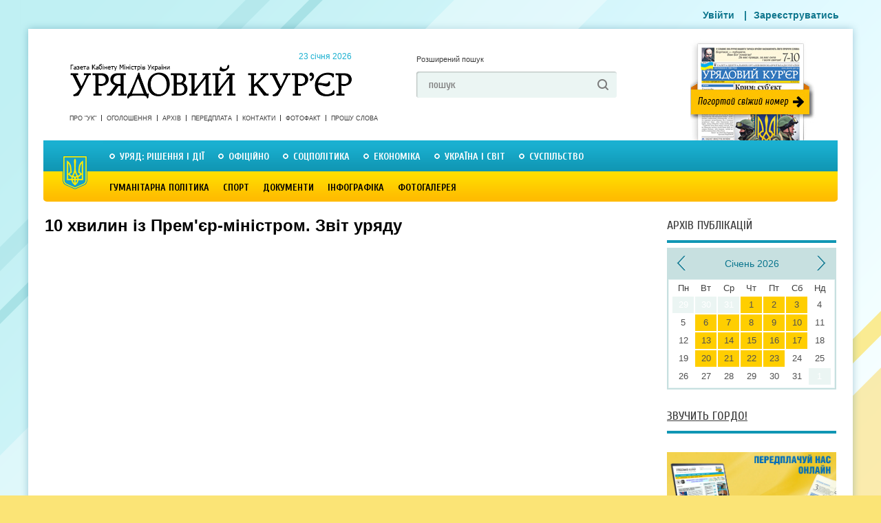

--- FILE ---
content_type: text/html; charset=utf-8
request_url: https://ukurier.gov.ua/uk/embed/282/
body_size: 305
content:
<html>
<title>10 хвилин із Прем&#39;єр-міністром. Звіт уряду</title>
<style>
    #videoplayer {
        position: absolute;
        top: 0;
        right: 0;
        bottom: 0;
        left: 0;
    }
</style>
<body>
    <embed id="videoplayer" src="/static/player/uppod.swf" allowFullScreen="true" allowScriptAccess="always"
           type="application/x-shockwave-flash"
           bgcolor="#FFFFFF"
           width="100%"
           height="100%"
           flashvars="m=video&file=/media/videos/2015/12/15/13_12_15_Yatsenyuk_10_hvylyn_z_Premyerom_Zvit.flv&comment=10 хвилин із Прем&#39;єр-міністром. Звіт уряду"/>
    </embed>
</body>
</html>